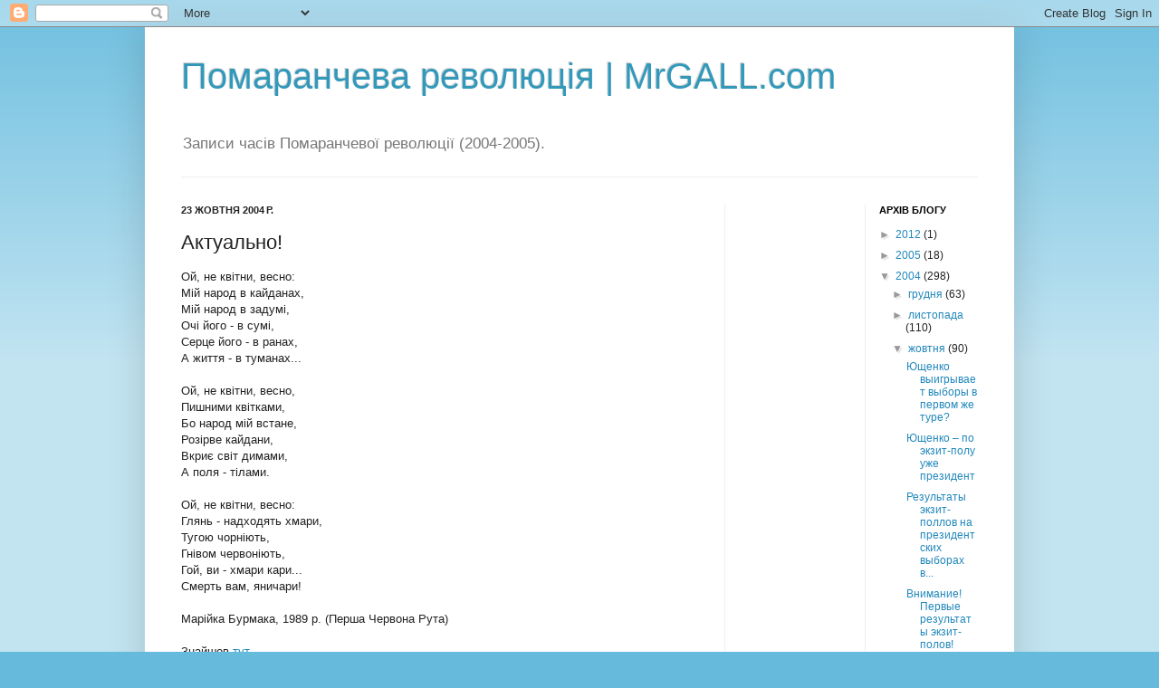

--- FILE ---
content_type: text/html; charset=UTF-8
request_url: https://pomaranch.mrgall.com/2004/10/blog-post_109855051696538304.html
body_size: 13327
content:
<!DOCTYPE html>
<html class='v2' dir='ltr' lang='uk'>
<head>
<link href='https://www.blogger.com/static/v1/widgets/335934321-css_bundle_v2.css' rel='stylesheet' type='text/css'/>
<meta content='width=1100' name='viewport'/>
<meta content='text/html; charset=UTF-8' http-equiv='Content-Type'/>
<meta content='blogger' name='generator'/>
<link href='https://pomaranch.mrgall.com/favicon.ico' rel='icon' type='image/x-icon'/>
<link href='https://pomaranch.mrgall.com/2004/10/blog-post_109855051696538304.html' rel='canonical'/>
<link rel="alternate" type="application/atom+xml" title="Помаранчева революція | MrGALL.com - Atom" href="https://pomaranch.mrgall.com/feeds/posts/default" />
<link rel="alternate" type="application/rss+xml" title="Помаранчева революція | MrGALL.com - RSS" href="https://pomaranch.mrgall.com/feeds/posts/default?alt=rss" />
<link rel="service.post" type="application/atom+xml" title="Помаранчева революція | MrGALL.com - Atom" href="https://www.blogger.com/feeds/8144591/posts/default" />

<link rel="alternate" type="application/atom+xml" title="Помаранчева революція | MrGALL.com - Atom" href="https://pomaranch.mrgall.com/feeds/109855051696538304/comments/default" />
<!--Can't find substitution for tag [blog.ieCssRetrofitLinks]-->
<meta content='https://pomaranch.mrgall.com/2004/10/blog-post_109855051696538304.html' property='og:url'/>
<meta content='Актуально!' property='og:title'/>
<meta content='Ой, не квітни, весно: Мій народ в кайданах, Мій народ в задумі, Очі його - в сумі, Серце його - в ранах, А життя - в туманах...  Ой, ...' property='og:description'/>
<title>Помаранчева революція | MrGALL.com: Актуально!</title>
<style id='page-skin-1' type='text/css'><!--
/*
-----------------------------------------------
Blogger Template Style
Name:     Simple
Designer: Josh Peterson
URL:      www.noaesthetic.com
----------------------------------------------- */
/* Variable definitions
====================
<Variable name="keycolor" description="Main Color" type="color" default="#66bbdd"/>
<Group description="Page Text" selector="body">
<Variable name="body.font" description="Font" type="font"
default="normal normal 12px Arial, Tahoma, Helvetica, FreeSans, sans-serif"/>
<Variable name="body.text.color" description="Text Color" type="color" default="#222222"/>
</Group>
<Group description="Backgrounds" selector=".body-fauxcolumns-outer">
<Variable name="body.background.color" description="Outer Background" type="color" default="#66bbdd"/>
<Variable name="content.background.color" description="Main Background" type="color" default="#ffffff"/>
<Variable name="header.background.color" description="Header Background" type="color" default="transparent"/>
</Group>
<Group description="Links" selector=".main-outer">
<Variable name="link.color" description="Link Color" type="color" default="#2288bb"/>
<Variable name="link.visited.color" description="Visited Color" type="color" default="#888888"/>
<Variable name="link.hover.color" description="Hover Color" type="color" default="#33aaff"/>
</Group>
<Group description="Blog Title" selector=".header h1">
<Variable name="header.font" description="Font" type="font"
default="normal normal 40px Arial, Tahoma, Helvetica, FreeSans, sans-serif"/>
<Variable name="header.text.color" description="Title Color" type="color" default="#3399bb" />
</Group>
<Group description="Blog Description" selector=".header .description">
<Variable name="description.text.color" description="Description Color" type="color"
default="#777777" />
</Group>
<Group description="Tabs Text" selector=".tabs-inner .widget li a">
<Variable name="tabs.font" description="Font" type="font"
default="normal normal 14px Arial, Tahoma, Helvetica, FreeSans, sans-serif"/>
<Variable name="tabs.text.color" description="Text Color" type="color" default="#999999"/>
<Variable name="tabs.selected.text.color" description="Selected Color" type="color" default="#000000"/>
</Group>
<Group description="Tabs Background" selector=".tabs-outer .PageList">
<Variable name="tabs.background.color" description="Background Color" type="color" default="#f5f5f5"/>
<Variable name="tabs.selected.background.color" description="Selected Color" type="color" default="#eeeeee"/>
</Group>
<Group description="Post Title" selector="h3.post-title, .comments h4">
<Variable name="post.title.font" description="Font" type="font"
default="normal normal 22px Arial, Tahoma, Helvetica, FreeSans, sans-serif"/>
</Group>
<Group description="Date Header" selector=".date-header">
<Variable name="date.header.color" description="Text Color" type="color"
default="#222222"/>
<Variable name="date.header.background.color" description="Background Color" type="color"
default="transparent"/>
</Group>
<Group description="Post Footer" selector=".post-footer">
<Variable name="post.footer.text.color" description="Text Color" type="color" default="#666666"/>
<Variable name="post.footer.background.color" description="Background Color" type="color"
default="#f9f9f9"/>
<Variable name="post.footer.border.color" description="Shadow Color" type="color" default="#eeeeee"/>
</Group>
<Group description="Gadgets" selector="h2">
<Variable name="widget.title.font" description="Title Font" type="font"
default="normal bold 11px Arial, Tahoma, Helvetica, FreeSans, sans-serif"/>
<Variable name="widget.title.text.color" description="Title Color" type="color" default="#000000"/>
<Variable name="widget.alternate.text.color" description="Alternate Color" type="color" default="#999999"/>
</Group>
<Group description="Images" selector=".main-inner">
<Variable name="image.background.color" description="Background Color" type="color" default="#ffffff"/>
<Variable name="image.border.color" description="Border Color" type="color" default="#eeeeee"/>
<Variable name="image.text.color" description="Caption Text Color" type="color" default="#222222"/>
</Group>
<Group description="Accents" selector=".content-inner">
<Variable name="body.rule.color" description="Separator Line Color" type="color" default="#eeeeee"/>
<Variable name="tabs.border.color" description="Tabs Border Color" type="color" default="#eeeeee"/>
</Group>
<Variable name="body.background" description="Body Background" type="background"
color="#66bbdd" default="$(color) none repeat scroll top left"/>
<Variable name="body.background.override" description="Body Background Override" type="string" default=""/>
<Variable name="body.background.gradient.cap" description="Body Gradient Cap" type="url"
default="url(http://www.blogblog.com/1kt/simple/gradients_light.png)"/>
<Variable name="body.background.gradient.tile" description="Body Gradient Tile" type="url"
default="url(http://www.blogblog.com/1kt/simple/body_gradient_tile_light.png)"/>
<Variable name="content.background.color.selector" description="Content Background Color Selector" type="string" default=".content-inner"/>
<Variable name="content.padding" description="Content Padding" type="length" default="10px"/>
<Variable name="content.padding.horizontal" description="Content Horizontal Padding" type="length" default="10px"/>
<Variable name="content.shadow.spread" description="Content Shadow Spread" type="length" default="40px"/>
<Variable name="content.shadow.spread.webkit" description="Content Shadow Spread (WebKit)" type="length" default="5px"/>
<Variable name="content.shadow.spread.ie" description="Content Shadow Spread (IE)" type="length" default="10px"/>
<Variable name="main.border.width" description="Main Border Width" type="length" default="0"/>
<Variable name="header.background.gradient" description="Header Gradient" type="url" default="none"/>
<Variable name="header.shadow.offset.left" description="Header Shadow Offset Left" type="length" default="-1px"/>
<Variable name="header.shadow.offset.top" description="Header Shadow Offset Top" type="length" default="-1px"/>
<Variable name="header.shadow.spread" description="Header Shadow Spread" type="length" default="1px"/>
<Variable name="header.padding" description="Header Padding" type="length" default="30px"/>
<Variable name="header.border.size" description="Header Border Size" type="length" default="1px"/>
<Variable name="header.bottom.border.size" description="Header Bottom Border Size" type="length" default="1px"/>
<Variable name="header.border.horizontalsize" description="Header Horizontal Border Size" type="length" default="0"/>
<Variable name="description.text.size" description="Description Text Size" type="string" default="140%"/>
<Variable name="tabs.margin.top" description="Tabs Margin Top" type="length" default="0" />
<Variable name="tabs.margin.side" description="Tabs Side Margin" type="length" default="30px" />
<Variable name="tabs.background.gradient" description="Tabs Background Gradient" type="url"
default="url(http://www.blogblog.com/1kt/simple/gradients_light.png)"/>
<Variable name="tabs.border.width" description="Tabs Border Width" type="length" default="1px"/>
<Variable name="tabs.bevel.border.width" description="Tabs Bevel Border Width" type="length" default="1px"/>
<Variable name="date.header.padding" description="Date Header Padding" type="string" default="inherit"/>
<Variable name="date.header.letterspacing" description="Date Header Letter Spacing" type="string" default="inherit"/>
<Variable name="date.header.margin" description="Date Header Margin" type="string" default="inherit"/>
<Variable name="post.margin.bottom" description="Post Bottom Margin" type="length" default="25px"/>
<Variable name="image.border.small.size" description="Image Border Small Size" type="length" default="2px"/>
<Variable name="image.border.large.size" description="Image Border Large Size" type="length" default="5px"/>
<Variable name="page.width.selector" description="Page Width Selector" type="string" default=".region-inner"/>
<Variable name="page.width" description="Page Width" type="string" default="auto"/>
<Variable name="main.section.margin" description="Main Section Margin" type="length" default="15px"/>
<Variable name="main.padding" description="Main Padding" type="length" default="15px"/>
<Variable name="main.padding.top" description="Main Padding Top" type="length" default="30px"/>
<Variable name="main.padding.bottom" description="Main Padding Bottom" type="length" default="30px"/>
<Variable name="paging.background"
color="#ffffff"
description="Background of blog paging area" type="background"
default="transparent none no-repeat scroll top center"/>
<Variable name="footer.bevel" description="Bevel border length of footer" type="length" default="0"/>
<Variable name="mobile.background.overlay" description="Mobile Background Overlay" type="string"
default="transparent none repeat scroll top left"/>
<Variable name="mobile.background.size" description="Mobile Background Size" type="string" default="auto"/>
<Variable name="mobile.button.color" description="Mobile Button Color" type="color" default="#ffffff" />
<Variable name="startSide" description="Side where text starts in blog language" type="automatic" default="left"/>
<Variable name="endSide" description="Side where text ends in blog language" type="automatic" default="right"/>
*/
/* Content
----------------------------------------------- */
body {
font: normal normal 12px Arial, Tahoma, Helvetica, FreeSans, sans-serif;
color: #222222;
background: #66bbdd none repeat scroll top left;
padding: 0 40px 40px 40px;
}
html body .region-inner {
min-width: 0;
max-width: 100%;
width: auto;
}
a:link {
text-decoration:none;
color: #2288bb;
}
a:visited {
text-decoration:none;
color: #888888;
}
a:hover {
text-decoration:underline;
color: #33aaff;
}
.body-fauxcolumn-outer .fauxcolumn-inner {
background: transparent url(//www.blogblog.com/1kt/simple/body_gradient_tile_light.png) repeat scroll top left;
_background-image: none;
}
.body-fauxcolumn-outer .cap-top {
position: absolute;
z-index: 1;
height: 400px;
width: 100%;
background: #66bbdd none repeat scroll top left;
}
.body-fauxcolumn-outer .cap-top .cap-left {
width: 100%;
background: transparent url(//www.blogblog.com/1kt/simple/gradients_light.png) repeat-x scroll top left;
_background-image: none;
}
.content-outer {
-moz-box-shadow: 0 0 40px rgba(0, 0, 0, .15);
-webkit-box-shadow: 0 0 5px rgba(0, 0, 0, .15);
-goog-ms-box-shadow: 0 0 10px #333333;
box-shadow: 0 0 40px rgba(0, 0, 0, .15);
margin-bottom: 1px;
}
.content-inner {
padding: 10px 10px;
}
.content-inner {
background-color: #ffffff;
}
/* Header
----------------------------------------------- */
.header-outer {
background: transparent none repeat-x scroll 0 -400px;
_background-image: none;
}
.Header h1 {
font: normal normal 40px Arial, Tahoma, Helvetica, FreeSans, sans-serif;
color: #3399bb;
text-shadow: -1px -1px 1px rgba(0, 0, 0, .2);
}
.Header h1 a {
color: #3399bb;
}
.Header .description {
font-size: 140%;
color: #777777;
}
.header-inner .Header .titlewrapper {
padding: 22px 30px;
}
.header-inner .Header .descriptionwrapper {
padding: 0 30px;
}
/* Tabs
----------------------------------------------- */
.tabs-inner .section:first-child {
border-top: 1px solid #eeeeee;
}
.tabs-inner .section:first-child ul {
margin-top: -1px;
border-top: 1px solid #eeeeee;
border-left: 0 solid #eeeeee;
border-right: 0 solid #eeeeee;
}
.tabs-inner .widget ul {
background: #f5f5f5 url(//www.blogblog.com/1kt/simple/gradients_light.png) repeat-x scroll 0 -800px;
_background-image: none;
border-bottom: 1px solid #eeeeee;
margin-top: 0;
margin-left: -30px;
margin-right: -30px;
}
.tabs-inner .widget li a {
display: inline-block;
padding: .6em 1em;
font: normal normal 14px Arial, Tahoma, Helvetica, FreeSans, sans-serif;
color: #999999;
border-left: 1px solid #ffffff;
border-right: 1px solid #eeeeee;
}
.tabs-inner .widget li:first-child a {
border-left: none;
}
.tabs-inner .widget li.selected a, .tabs-inner .widget li a:hover {
color: #000000;
background-color: #eeeeee;
text-decoration: none;
}
/* Columns
----------------------------------------------- */
.main-outer {
border-top: 0 solid #eeeeee;
}
.fauxcolumn-left-outer .fauxcolumn-inner {
border-right: 1px solid #eeeeee;
}
.fauxcolumn-right-outer .fauxcolumn-inner {
border-left: 1px solid #eeeeee;
}
/* Headings
----------------------------------------------- */
h2 {
margin: 0 0 1em 0;
font: normal bold 11px Arial, Tahoma, Helvetica, FreeSans, sans-serif;
color: #000000;
text-transform: uppercase;
}
/* Widgets
----------------------------------------------- */
.widget .zippy {
color: #999999;
text-shadow: 2px 2px 1px rgba(0, 0, 0, .1);
}
.widget .popular-posts ul {
list-style: none;
}
/* Posts
----------------------------------------------- */
.date-header span {
background-color: transparent;
color: #222222;
padding: inherit;
letter-spacing: inherit;
margin: inherit;
}
.main-inner {
padding-top: 30px;
padding-bottom: 30px;
}
.main-inner .column-center-inner {
padding: 0 15px;
}
.main-inner .column-center-inner .section {
margin: 0 15px;
}
.post {
margin: 0 0 25px 0;
}
h3.post-title, .comments h4 {
font: normal normal 22px Arial, Tahoma, Helvetica, FreeSans, sans-serif;
margin: .75em 0 0;
}
.post-body {
font-size: 110%;
line-height: 1.4;
position: relative;
}
.post-body img, .post-body .tr-caption-container, .Profile img, .Image img,
.BlogList .item-thumbnail img {
padding: 2px;
background: #ffffff;
border: 1px solid #eeeeee;
-moz-box-shadow: 1px 1px 5px rgba(0, 0, 0, .1);
-webkit-box-shadow: 1px 1px 5px rgba(0, 0, 0, .1);
box-shadow: 1px 1px 5px rgba(0, 0, 0, .1);
}
.post-body img, .post-body .tr-caption-container {
padding: 5px;
}
.post-body .tr-caption-container {
color: #222222;
}
.post-body .tr-caption-container img {
padding: 0;
background: transparent;
border: none;
-moz-box-shadow: 0 0 0 rgba(0, 0, 0, .1);
-webkit-box-shadow: 0 0 0 rgba(0, 0, 0, .1);
box-shadow: 0 0 0 rgba(0, 0, 0, .1);
}
.post-header {
margin: 0 0 1.5em;
line-height: 1.6;
font-size: 90%;
}
.post-footer {
margin: 20px -2px 0;
padding: 5px 10px;
color: #666666;
background-color: #f9f9f9;
border-bottom: 1px solid #eeeeee;
line-height: 1.6;
font-size: 90%;
}
#comments .comment-author {
padding-top: 1.5em;
border-top: 1px solid #eeeeee;
background-position: 0 1.5em;
}
#comments .comment-author:first-child {
padding-top: 0;
border-top: none;
}
.avatar-image-container {
margin: .2em 0 0;
}
#comments .avatar-image-container img {
border: 1px solid #eeeeee;
}
/* Comments
----------------------------------------------- */
.comments .comments-content .icon.blog-author {
background-repeat: no-repeat;
background-image: url([data-uri]);
}
.comments .comments-content .loadmore a {
border-top: 1px solid #999999;
border-bottom: 1px solid #999999;
}
.comments .comment-thread.inline-thread {
background-color: #f9f9f9;
}
.comments .continue {
border-top: 2px solid #999999;
}
/* Accents
---------------------------------------------- */
.section-columns td.columns-cell {
border-left: 1px solid #eeeeee;
}
.blog-pager {
background: transparent none no-repeat scroll top center;
}
.blog-pager-older-link, .home-link,
.blog-pager-newer-link {
background-color: #ffffff;
padding: 5px;
}
.footer-outer {
border-top: 0 dashed #bbbbbb;
}
/* Mobile
----------------------------------------------- */
body.mobile  {
background-size: auto;
}
.mobile .body-fauxcolumn-outer {
background: transparent none repeat scroll top left;
}
.mobile .body-fauxcolumn-outer .cap-top {
background-size: 100% auto;
}
.mobile .content-outer {
-webkit-box-shadow: 0 0 3px rgba(0, 0, 0, .15);
box-shadow: 0 0 3px rgba(0, 0, 0, .15);
padding: 0 40px;
}
body.mobile .AdSense {
margin: 0 -40px;
}
.mobile .tabs-inner .widget ul {
margin-left: 0;
margin-right: 0;
}
.mobile .post {
margin: 0;
}
.mobile .main-inner .column-center-inner .section {
margin: 0;
}
.mobile .date-header span {
padding: 0.1em 10px;
margin: 0 -10px;
}
.mobile h3.post-title {
margin: 0;
}
.mobile .blog-pager {
background: transparent none no-repeat scroll top center;
}
.mobile .footer-outer {
border-top: none;
}
.mobile .main-inner, .mobile .footer-inner {
background-color: #ffffff;
}
.mobile-index-contents {
color: #222222;
}
.mobile-link-button {
background-color: #2288bb;
}
.mobile-link-button a:link, .mobile-link-button a:visited {
color: #ffffff;
}
.mobile .tabs-inner .section:first-child {
border-top: none;
}
.mobile .tabs-inner .PageList .widget-content {
background-color: #eeeeee;
color: #000000;
border-top: 1px solid #eeeeee;
border-bottom: 1px solid #eeeeee;
}
.mobile .tabs-inner .PageList .widget-content .pagelist-arrow {
border-left: 1px solid #eeeeee;
}

--></style>
<style id='template-skin-1' type='text/css'><!--
body {
min-width: 960px;
}
.content-outer, .content-fauxcolumn-outer, .region-inner {
min-width: 960px;
max-width: 960px;
_width: 960px;
}
.main-inner .columns {
padding-left: 0;
padding-right: 310px;
}
.main-inner .fauxcolumn-center-outer {
left: 0;
right: 310px;
/* IE6 does not respect left and right together */
_width: expression(this.parentNode.offsetWidth -
parseInt("0") -
parseInt("310px") + 'px');
}
.main-inner .fauxcolumn-left-outer {
width: 0;
}
.main-inner .fauxcolumn-right-outer {
width: 310px;
}
.main-inner .column-left-outer {
width: 0;
right: 100%;
margin-left: -0;
}
.main-inner .column-right-outer {
width: 310px;
margin-right: -310px;
}
#layout {
min-width: 0;
}
#layout .content-outer {
min-width: 0;
width: 800px;
}
#layout .region-inner {
min-width: 0;
width: auto;
}
body#layout div.add_widget {
padding: 8px;
}
body#layout div.add_widget a {
margin-left: 32px;
}
--></style>
<link href='https://www.blogger.com/dyn-css/authorization.css?targetBlogID=8144591&amp;zx=df403d15-c8a2-454b-a6a6-95064c66a460' media='none' onload='if(media!=&#39;all&#39;)media=&#39;all&#39;' rel='stylesheet'/><noscript><link href='https://www.blogger.com/dyn-css/authorization.css?targetBlogID=8144591&amp;zx=df403d15-c8a2-454b-a6a6-95064c66a460' rel='stylesheet'/></noscript>
<meta name='google-adsense-platform-account' content='ca-host-pub-1556223355139109'/>
<meta name='google-adsense-platform-domain' content='blogspot.com'/>

</head>
<body class='loading'>
<div class='navbar section' id='navbar' name='Панель навігації'><div class='widget Navbar' data-version='1' id='Navbar1'><script type="text/javascript">
    function setAttributeOnload(object, attribute, val) {
      if(window.addEventListener) {
        window.addEventListener('load',
          function(){ object[attribute] = val; }, false);
      } else {
        window.attachEvent('onload', function(){ object[attribute] = val; });
      }
    }
  </script>
<div id="navbar-iframe-container"></div>
<script type="text/javascript" src="https://apis.google.com/js/platform.js"></script>
<script type="text/javascript">
      gapi.load("gapi.iframes:gapi.iframes.style.bubble", function() {
        if (gapi.iframes && gapi.iframes.getContext) {
          gapi.iframes.getContext().openChild({
              url: 'https://www.blogger.com/navbar/8144591?po\x3d109855051696538304\x26origin\x3dhttps://pomaranch.mrgall.com',
              where: document.getElementById("navbar-iframe-container"),
              id: "navbar-iframe"
          });
        }
      });
    </script><script type="text/javascript">
(function() {
var script = document.createElement('script');
script.type = 'text/javascript';
script.src = '//pagead2.googlesyndication.com/pagead/js/google_top_exp.js';
var head = document.getElementsByTagName('head')[0];
if (head) {
head.appendChild(script);
}})();
</script>
</div></div>
<div class='body-fauxcolumns'>
<div class='fauxcolumn-outer body-fauxcolumn-outer'>
<div class='cap-top'>
<div class='cap-left'></div>
<div class='cap-right'></div>
</div>
<div class='fauxborder-left'>
<div class='fauxborder-right'></div>
<div class='fauxcolumn-inner'>
</div>
</div>
<div class='cap-bottom'>
<div class='cap-left'></div>
<div class='cap-right'></div>
</div>
</div>
</div>
<div class='content'>
<div class='content-fauxcolumns'>
<div class='fauxcolumn-outer content-fauxcolumn-outer'>
<div class='cap-top'>
<div class='cap-left'></div>
<div class='cap-right'></div>
</div>
<div class='fauxborder-left'>
<div class='fauxborder-right'></div>
<div class='fauxcolumn-inner'>
</div>
</div>
<div class='cap-bottom'>
<div class='cap-left'></div>
<div class='cap-right'></div>
</div>
</div>
</div>
<div class='content-outer'>
<div class='content-cap-top cap-top'>
<div class='cap-left'></div>
<div class='cap-right'></div>
</div>
<div class='fauxborder-left content-fauxborder-left'>
<div class='fauxborder-right content-fauxborder-right'></div>
<div class='content-inner'>
<header>
<div class='header-outer'>
<div class='header-cap-top cap-top'>
<div class='cap-left'></div>
<div class='cap-right'></div>
</div>
<div class='fauxborder-left header-fauxborder-left'>
<div class='fauxborder-right header-fauxborder-right'></div>
<div class='region-inner header-inner'>
<div class='header section' id='header' name='Заголовок'><div class='widget Header' data-version='1' id='Header1'>
<div id='header-inner'>
<div class='titlewrapper'>
<h1 class='title'>
<a href='https://pomaranch.mrgall.com/'>
Помаранчева революція | MrGALL.com
</a>
</h1>
</div>
<div class='descriptionwrapper'>
<p class='description'><span>Записи часів Помаранчевої революції (2004-2005).</span></p>
</div>
</div>
</div></div>
</div>
</div>
<div class='header-cap-bottom cap-bottom'>
<div class='cap-left'></div>
<div class='cap-right'></div>
</div>
</div>
</header>
<div class='tabs-outer'>
<div class='tabs-cap-top cap-top'>
<div class='cap-left'></div>
<div class='cap-right'></div>
</div>
<div class='fauxborder-left tabs-fauxborder-left'>
<div class='fauxborder-right tabs-fauxborder-right'></div>
<div class='region-inner tabs-inner'>
<div class='tabs no-items section' id='crosscol' name='Усі стовпці'></div>
<div class='tabs no-items section' id='crosscol-overflow' name='Cross-Column 2'></div>
</div>
</div>
<div class='tabs-cap-bottom cap-bottom'>
<div class='cap-left'></div>
<div class='cap-right'></div>
</div>
</div>
<div class='main-outer'>
<div class='main-cap-top cap-top'>
<div class='cap-left'></div>
<div class='cap-right'></div>
</div>
<div class='fauxborder-left main-fauxborder-left'>
<div class='fauxborder-right main-fauxborder-right'></div>
<div class='region-inner main-inner'>
<div class='columns fauxcolumns'>
<div class='fauxcolumn-outer fauxcolumn-center-outer'>
<div class='cap-top'>
<div class='cap-left'></div>
<div class='cap-right'></div>
</div>
<div class='fauxborder-left'>
<div class='fauxborder-right'></div>
<div class='fauxcolumn-inner'>
</div>
</div>
<div class='cap-bottom'>
<div class='cap-left'></div>
<div class='cap-right'></div>
</div>
</div>
<div class='fauxcolumn-outer fauxcolumn-left-outer'>
<div class='cap-top'>
<div class='cap-left'></div>
<div class='cap-right'></div>
</div>
<div class='fauxborder-left'>
<div class='fauxborder-right'></div>
<div class='fauxcolumn-inner'>
</div>
</div>
<div class='cap-bottom'>
<div class='cap-left'></div>
<div class='cap-right'></div>
</div>
</div>
<div class='fauxcolumn-outer fauxcolumn-right-outer'>
<div class='cap-top'>
<div class='cap-left'></div>
<div class='cap-right'></div>
</div>
<div class='fauxborder-left'>
<div class='fauxborder-right'></div>
<div class='fauxcolumn-inner'>
</div>
</div>
<div class='cap-bottom'>
<div class='cap-left'></div>
<div class='cap-right'></div>
</div>
</div>
<!-- corrects IE6 width calculation -->
<div class='columns-inner'>
<div class='column-center-outer'>
<div class='column-center-inner'>
<div class='main section' id='main' name='Основний'><div class='widget Blog' data-version='1' id='Blog1'>
<div class='blog-posts hfeed'>

          <div class="date-outer">
        
<h2 class='date-header'><span>23 жовтня 2004&#8239;р.</span></h2>

          <div class="date-posts">
        
<div class='post-outer'>
<div class='post hentry'>
<a name='109855051696538304'></a>
<h3 class='post-title entry-title'>
Актуально!
</h3>
<div class='post-header'>
<div class='post-header-line-1'></div>
</div>
<div class='post-body entry-content' id='post-body-109855051696538304'>
Ой, не квітни, весно:<br />Мій народ в кайданах,<br />Мій народ в задумі,<br />Очі його - в сумі,<br />Серце його - в ранах,<br />А життя - в туманах...<br /><br />Ой, не квітни, весно,<br />Пишними квітками,<br />Бо народ мій встане,<br />Розірве кайдани,<br />Вкриє світ димами,<br />А поля - тілами.<br /><br />Ой, не квітни, весно:<br />Глянь - надходять хмари,<br />Тугою чорніють,<br />Гнівом червоніють,<br />Гой, ви - хмари кари...<br />Смерть вам, яничари!<br /><br />Марійка Бурмака, 1989 р. (Перша Червона Рута)<br /><br />Знайшов <a href="http://www2.pravda.com.ua/forum/">тут</a>
<div style='clear: both;'></div>
</div>
<div class='post-footer'>
<div class='post-footer-line post-footer-line-1'><span class='post-author vcard'>
Опубліковано
<span class='fn'>MrGALL</span>
</span>
<span class='post-timestamp'>
о
<a class='timestamp-link' href='https://pomaranch.mrgall.com/2004/10/blog-post_109855051696538304.html' rel='bookmark' title='permanent link'><abbr class='published' title='2004-10-23T19:54:00+03:00'>19:54</abbr></a>
</span>
<span class='post-comment-link'>
</span>
<span class='post-icons'>
<span class='item-control blog-admin pid-1784465054'>
<a href='https://www.blogger.com/post-edit.g?blogID=8144591&postID=109855051696538304&from=pencil' title='Редагувати допис'>
<img alt='' class='icon-action' height='18' src='https://resources.blogblog.com/img/icon18_edit_allbkg.gif' width='18'/>
</a>
</span>
</span>
<div class='post-share-buttons goog-inline-block'>
<a class='goog-inline-block share-button sb-email' href='https://www.blogger.com/share-post.g?blogID=8144591&postID=109855051696538304&target=email' target='_blank' title='Надіслати електронною поштою'><span class='share-button-link-text'>Надіслати електронною поштою</span></a><a class='goog-inline-block share-button sb-blog' href='https://www.blogger.com/share-post.g?blogID=8144591&postID=109855051696538304&target=blog' onclick='window.open(this.href, "_blank", "height=270,width=475"); return false;' target='_blank' title='Опублікувати в блозі'><span class='share-button-link-text'>Опублікувати в блозі</span></a><a class='goog-inline-block share-button sb-twitter' href='https://www.blogger.com/share-post.g?blogID=8144591&postID=109855051696538304&target=twitter' target='_blank' title='Поділитися в X'><span class='share-button-link-text'>Поділитися в X</span></a><a class='goog-inline-block share-button sb-facebook' href='https://www.blogger.com/share-post.g?blogID=8144591&postID=109855051696538304&target=facebook' onclick='window.open(this.href, "_blank", "height=430,width=640"); return false;' target='_blank' title='Опублікувати у Facebook'><span class='share-button-link-text'>Опублікувати у Facebook</span></a><a class='goog-inline-block share-button sb-pinterest' href='https://www.blogger.com/share-post.g?blogID=8144591&postID=109855051696538304&target=pinterest' target='_blank' title='Поділитися в Pinterest'><span class='share-button-link-text'>Поділитися в Pinterest</span></a>
</div>
</div>
<div class='post-footer-line post-footer-line-2'><span class='post-labels'>
</span>
</div>
<div class='post-footer-line post-footer-line-3'><span class='post-location'>
</span>
</div>
</div>
</div>
<div class='comments' id='comments'>
<a name='comments'></a>
</div>
</div>

        </div></div>
      
</div>
<div class='blog-pager' id='blog-pager'>
<span id='blog-pager-newer-link'>
<a class='blog-pager-newer-link' href='https://pomaranch.mrgall.com/2004/10/blog-post_24.html' id='Blog1_blog-pager-newer-link' title='Новіша публікація'>Новіша публікація</a>
</span>
<span id='blog-pager-older-link'>
<a class='blog-pager-older-link' href='https://pomaranch.mrgall.com/2004/10/blog-post_109854577195241668.html' id='Blog1_blog-pager-older-link' title='Старіша публікація'>Старіша публікація</a>
</span>
<a class='home-link' href='https://pomaranch.mrgall.com/'>Головна сторінка</a>
</div>
<div class='clear'></div>
<div class='post-feeds'>
</div>
</div></div>
</div>
</div>
<div class='column-left-outer'>
<div class='column-left-inner'>
<aside>
</aside>
</div>
</div>
<div class='column-right-outer'>
<div class='column-right-inner'>
<aside>
<div class='sidebar no-items section' id='sidebar-right-1'></div>
<table border='0' cellpadding='0' cellspacing='0' class='section-columns columns-2'>
<tbody>
<tr>
<td class='first columns-cell'>
<div class='sidebar no-items section' id='sidebar-right-2-1'>
</div>
</td>
<td class='columns-cell'>
<div class='sidebar section' id='sidebar-right-2-2'><div class='widget BlogArchive' data-version='1' id='BlogArchive1'>
<h2>Архів блогу</h2>
<div class='widget-content'>
<div id='ArchiveList'>
<div id='BlogArchive1_ArchiveList'>
<ul class='hierarchy'>
<li class='archivedate collapsed'>
<a class='toggle' href='javascript:void(0)'>
<span class='zippy'>

        &#9658;&#160;
      
</span>
</a>
<a class='post-count-link' href='https://pomaranch.mrgall.com/2012/'>
2012
</a>
<span class='post-count' dir='ltr'>(1)</span>
<ul class='hierarchy'>
<li class='archivedate collapsed'>
<a class='toggle' href='javascript:void(0)'>
<span class='zippy'>

        &#9658;&#160;
      
</span>
</a>
<a class='post-count-link' href='https://pomaranch.mrgall.com/2012/05/'>
травня
</a>
<span class='post-count' dir='ltr'>(1)</span>
</li>
</ul>
</li>
</ul>
<ul class='hierarchy'>
<li class='archivedate collapsed'>
<a class='toggle' href='javascript:void(0)'>
<span class='zippy'>

        &#9658;&#160;
      
</span>
</a>
<a class='post-count-link' href='https://pomaranch.mrgall.com/2005/'>
2005
</a>
<span class='post-count' dir='ltr'>(18)</span>
<ul class='hierarchy'>
<li class='archivedate collapsed'>
<a class='toggle' href='javascript:void(0)'>
<span class='zippy'>

        &#9658;&#160;
      
</span>
</a>
<a class='post-count-link' href='https://pomaranch.mrgall.com/2005/02/'>
лютого
</a>
<span class='post-count' dir='ltr'>(2)</span>
</li>
</ul>
<ul class='hierarchy'>
<li class='archivedate collapsed'>
<a class='toggle' href='javascript:void(0)'>
<span class='zippy'>

        &#9658;&#160;
      
</span>
</a>
<a class='post-count-link' href='https://pomaranch.mrgall.com/2005/01/'>
січня
</a>
<span class='post-count' dir='ltr'>(16)</span>
</li>
</ul>
</li>
</ul>
<ul class='hierarchy'>
<li class='archivedate expanded'>
<a class='toggle' href='javascript:void(0)'>
<span class='zippy toggle-open'>

        &#9660;&#160;
      
</span>
</a>
<a class='post-count-link' href='https://pomaranch.mrgall.com/2004/'>
2004
</a>
<span class='post-count' dir='ltr'>(298)</span>
<ul class='hierarchy'>
<li class='archivedate collapsed'>
<a class='toggle' href='javascript:void(0)'>
<span class='zippy'>

        &#9658;&#160;
      
</span>
</a>
<a class='post-count-link' href='https://pomaranch.mrgall.com/2004/12/'>
грудня
</a>
<span class='post-count' dir='ltr'>(63)</span>
</li>
</ul>
<ul class='hierarchy'>
<li class='archivedate collapsed'>
<a class='toggle' href='javascript:void(0)'>
<span class='zippy'>

        &#9658;&#160;
      
</span>
</a>
<a class='post-count-link' href='https://pomaranch.mrgall.com/2004/11/'>
листопада
</a>
<span class='post-count' dir='ltr'>(110)</span>
</li>
</ul>
<ul class='hierarchy'>
<li class='archivedate expanded'>
<a class='toggle' href='javascript:void(0)'>
<span class='zippy toggle-open'>

        &#9660;&#160;
      
</span>
</a>
<a class='post-count-link' href='https://pomaranch.mrgall.com/2004/10/'>
жовтня
</a>
<span class='post-count' dir='ltr'>(90)</span>
<ul class='posts'>
<li><a href='https://pomaranch.mrgall.com/2004/10/blog-post_109925578618935419.html'>Ющенко выигрывает выборы в первом же туре?</a></li>
<li><a href='https://pomaranch.mrgall.com/2004/10/blog-post_109924735758770517.html'>Ющенко &#8211; по экзит-полу уже президент</a></li>
<li><a href='https://pomaranch.mrgall.com/2004/10/blog-post_109924657224747463.html'>Результаты экзит-поллов на президентских выборах в...</a></li>
<li><a href='https://pomaranch.mrgall.com/2004/10/blog-post_109923963269777503.html'>Внимание! Первые результаты экзит-полов!</a></li>
<li><a href='https://pomaranch.mrgall.com/2004/10/blog-post_109923199693093406.html'>Результати</a></li>
<li><a href='https://pomaranch.mrgall.com/2004/10/blog-post_109922787565534080.html'>Суми. Вброси.</a></li>
<li><a href='https://pomaranch.mrgall.com/2004/10/blog-post_109921839946232088.html'>Паніка в Борисполі</a></li>
<li><a href='https://pomaranch.mrgall.com/2004/10/blog-post_109921793098887745.html'>ЮЩЕНКО ОБІЦЯЄ ПЕРЕМОГТИ БЕЗ РЕВОЛЮЦІЙ. Його Тарас ...</a></li>
<li><a href='https://pomaranch.mrgall.com/2004/10/38.html'>У Кіровограді не відкрито 38 виборчих дільниць</a></li>
<li><a href='https://pomaranch.mrgall.com/2004/10/blog-post_109921196048295945.html'>Представників від &quot;Нашої України&quot; виключають з діл...</a></li>
<li><a href='https://pomaranch.mrgall.com/2004/10/blog-post_31.html'>Вибори</a></li>
<li><a href='https://pomaranch.mrgall.com/2004/10/blog-post_109915690857403692.html'>Как ни голосуй, всё равно за Януковича</a></li>
<li><a href='https://pomaranch.mrgall.com/2004/10/31-1.html'>НОМЕРИ ТЕЛЕФОНІВ,   ЩО МОЖУТЬ БУТИ КОРИСНИМИ 31 ЖО...</a></li>
<li><a href='https://pomaranch.mrgall.com/2004/10/blog-post_109915027841617394.html'>Ваші права при затриманні, арешті, особистому огля...</a></li>
<li><a href='https://pomaranch.mrgall.com/2004/10/blog-post_109914937662958957.html'>До &quot;Майдану&quot; надійшло вітання від грузинського гро...</a></li>
<li><a href='https://pomaranch.mrgall.com/2004/10/blog-post_109914929871765871.html'>До Києва масово перекидають фанатів Януковича. Гот...</a></li>
<li><a href='https://pomaranch.mrgall.com/2004/10/blog-post_109914923649838942.html'>Одна тисяча &quot;донецьких&quot; прибула до Івано-Франківську</a></li>
<li><a href='https://pomaranch.mrgall.com/2004/10/10.html'>Через Полтаву проїхали 10 ешелонів &quot;Спецрейс&quot; на К...</a></li>
<li><a href='https://pomaranch.mrgall.com/2004/10/12.html'>Письмо &quot;Обозу&quot;. Нас покупают по 12 гривен...</a></li>
<li><a href='https://pomaranch.mrgall.com/2004/10/blog-post_109912581974809012.html'>Микола Томенко: У ніч виборів прихильників Ющенка ...</a></li>
<li><a href='https://pomaranch.mrgall.com/2004/10/blog-post_109912269691994774.html'>Проект &quot;покажи дулю в кишені&quot;</a></li>
<li><a href='https://pomaranch.mrgall.com/2004/10/blog-post_30.html'>ТОМУ ЩО... ЮЩЕНКО</a></li>
<li><a href='https://pomaranch.mrgall.com/2004/10/blog-post_109907621203798513.html'>Текст виступу Кучми</a></li>
<li><a href='https://pomaranch.mrgall.com/2004/10/blog-post_109907374156410010.html'>Виступ Кучми</a></li>
<li><a href='https://pomaranch.mrgall.com/2004/10/blog-post_109907077463201924.html'>Політичні перегони</a></li>
<li><a href='https://pomaranch.mrgall.com/2004/10/blog-post_109906552704244168.html'>&quot;Главред&quot; знає, що сьогодні Кучма відмінить вибори</a></li>
<li><a href='https://pomaranch.mrgall.com/2004/10/4.html'>Веселя Яйця 4</a></li>
<li><a href='https://pomaranch.mrgall.com/2004/10/blog-post_29.html'>Стриптиз в Енакиев-сити</a></li>
<li><a href='https://pomaranch.mrgall.com/2004/10/blog-post_109899035513913323.html'>Апокалипсис сегодня. В Украине затмение, землетряс...</a></li>
<li><a href='https://pomaranch.mrgall.com/2004/10/730.html'>Дивіться Ющенка в програмі &quot;Доброго ранку, Україно...</a></li>
<li><a href='https://pomaranch.mrgall.com/2004/10/blog-post_109898883188845848.html'>Полтава &#8211; за Ющенка!</a></li>
<li><a href='https://pomaranch.mrgall.com/2004/10/blog-post_109898548625309251.html'>Aкція &quot;Помаранчевий тиждень&quot;</a></li>
<li><a href='https://pomaranch.mrgall.com/2004/10/blog-post_109898019426281932.html'>Ющенко радий, що в Кременчуці його зустріли люди, ...</a></li>
<li><a href='https://pomaranch.mrgall.com/2004/10/blog-post_109897892250202117.html'>Фашистські загарбники України</a></li>
<li><a href='https://pomaranch.mrgall.com/2004/10/blog-post_109897665981131534.html'>Янукович послал ветерана на Х&#8230;Й</a></li>
<li><a href='https://pomaranch.mrgall.com/2004/10/41.html'>Ющенко через суд ліквідував додаткову 41 дільницю ...</a></li>
<li><a href='https://pomaranch.mrgall.com/2004/10/11.html'>СІМ ЖУРНАЛІСТІВ &quot;1+1&quot; ЗВІЛЬНИЛИСЬ НА ЗНАК ПРОТЕСТУ...</a></li>
<li><a href='https://pomaranch.mrgall.com/2004/10/blog-post_109896405979517679.html'>Армянское радио спросили:</a></li>
<li><a href='https://pomaranch.mrgall.com/2004/10/blog-post_28.html'>Карусель</a></li>
<li><a href='https://pomaranch.mrgall.com/2004/10/23_28.html'>Митинг 23 октября глазами очевидца</a></li>
<li><a href='https://pomaranch.mrgall.com/2004/10/bloggercom.html'>Проблеми з blogger.com</a></li>
<li><a href='https://pomaranch.mrgall.com/2004/10/problema.html'>Problema</a></li>
<li><a href='https://pomaranch.mrgall.com/2004/10/blog-post_109881459567615019.html'>Поезія</a></li>
<li><a href='https://pomaranch.mrgall.com/2004/10/blog-post_109881451192226172.html'>Народна типографія</a></li>
<li><a href='https://pomaranch.mrgall.com/2004/10/5.html'>Журналісти &quot;5-го каналу&quot; оголосили голодування</a></li>
<li><a href='https://pomaranch.mrgall.com/2004/10/blog-post_109881095416680805.html'>Ющенко виступає в Кіровограді</a></li>
<li><a href='https://pomaranch.mrgall.com/2004/10/86.html'>86% населения считает, что Кабмин виноват в повыше...</a></li>
<li><a href='https://pomaranch.mrgall.com/2004/10/blog-post_109880922500253301.html'>Право бути президентом</a></li>
<li><a href='https://pomaranch.mrgall.com/2004/10/blog-post_109880280886531080.html'>КЕРІВНИКА ШТАБУ ЮЩЕНКА В КИЄВІ ХОТІЛИ УБИТИ</a></li>
<li><a href='https://pomaranch.mrgall.com/2004/10/blog-post_26.html'>Помаранчевий тиждень</a></li>
<li><a href='https://pomaranch.mrgall.com/2004/10/blog-post_109873156827714828.html'>В Україні оголошено жовтогарячий тиждень</a></li>
<li><a href='https://pomaranch.mrgall.com/2004/10/blog-post_109868670986752684.html'>Собаче життя</a></li>
<li><a href='https://pomaranch.mrgall.com/2004/10/blog-post_25.html'>Репетиція післявиборчої ночі і голий Шуфрич</a></li>
<li><a href='https://pomaranch.mrgall.com/2004/10/blog-post_109863648451878383.html'>На Тернопільщину завезено виборчі урни без дна</a></li>
<li><a href='https://pomaranch.mrgall.com/2004/10/90.html'>Рівно в ряд 90 стоять</a></li>
<li><a href='https://pomaranch.mrgall.com/2004/10/blog-post_24.html'>ОМОН ЗАСТОСУВАВ СИЛУ ДО ЮЩЕНКА І ПОРОШЕНКА. ПОБИТО...</a></li>
<li><a href='https://pomaranch.mrgall.com/2004/10/blog-post_109855051696538304.html'>Актуально!</a></li>
<li><a href='https://pomaranch.mrgall.com/2004/10/blog-post_109854577195241668.html'>Митинг. Чувства.</a></li>
<li><a href='https://pomaranch.mrgall.com/2004/10/blog-post_109854565823538899.html'>ШУФРИЧ ЗБИВ ЛЮДИНУ!</a></li>
<li><a href='https://pomaranch.mrgall.com/2004/10/blog-post_23.html'>Сьогодні відбудеться акція &quot;Сила народу проти брех...</a></li>
<li><a href='https://pomaranch.mrgall.com/2004/10/blog-post_22.html'>Танець для Яйцеголового!</a></li>
<li><a href='https://pomaranch.mrgall.com/2004/10/blog-post_109828830705216787.html'>Чат з Ющенко</a></li>
<li><a href='https://pomaranch.mrgall.com/2004/10/blog-post_109828261559664423.html'>Новий форум</a></li>
<li><a href='https://pomaranch.mrgall.com/2004/10/blog-post_109827118737754241.html'>Сумские &#171;проффесоры&#187; приняли &#171;Прємьєр-міністра&#187; ка...</a></li>
<li><a href='https://pomaranch.mrgall.com/2004/10/blog-post_20.html'>На зоне Витю все любили!</a></li>
<li><a href='https://pomaranch.mrgall.com/2004/10/23.html'>Влада викупила всі квитки на акцію протесту 23 жовтня</a></li>
<li><a href='https://pomaranch.mrgall.com/2004/10/blog-post_19.html'>Жители Украины!</a></li>
<li><a href='https://pomaranch.mrgall.com/2004/10/ifua.html'>Мультик про пригоди Яйцеголового в if.ua</a></li>
<li><a href='https://pomaranch.mrgall.com/2004/10/blog-post_109785106165351390.html'>Не все яйца одинаково полезны</a></li>
<li><a href='https://pomaranch.mrgall.com/2004/10/blog-post_109784284106106768.html'>Голосуйте за Виктора Федоровича... Ющенко!</a></li>
<li><a href='https://pomaranch.mrgall.com/2004/10/blog-post_15.html'>Військові їдуть до Києва!</a></li>
<li><a href='https://pomaranch.mrgall.com/2004/10/blog-post_109760518495020153.html'>Галереї</a></li>
<li><a href='https://pomaranch.mrgall.com/2004/10/blog-post_12.html'>Укази</a></li>
<li><a href='https://pomaranch.mrgall.com/2004/10/blog-post_109751801797332845.html'>Бити будуть</a></li>
<li><a href='https://pomaranch.mrgall.com/2004/10/blog-post_109750858940868022.html'>Оффтоп</a></li>
<li><a href='https://pomaranch.mrgall.com/2004/10/blog-post_109747772077297830.html'>Свобода слова в інтернеті</a></li>
<li><a href='https://pomaranch.mrgall.com/2004/10/blog-post_109747662637280379.html'>Важкий вибір</a></li>
<li><a href='https://pomaranch.mrgall.com/2004/10/blog-post_11.html'>Сьогодні центром Києва пройшла колона зеків</a></li>
<li><a href='https://pomaranch.mrgall.com/2004/10/blog-post_07.html'>Фільм про Ющенка</a></li>
<li><a href='https://pomaranch.mrgall.com/2004/10/blog-post_109708843141298035.html'>Трохи поезії</a></li>
<li><a href='https://pomaranch.mrgall.com/2004/10/blog-post_06.html'>Нова гра - &quot;Рейтинг&quot;</a></li>
<li><a href='https://pomaranch.mrgall.com/2004/10/reuters.html'>Повідомлення Reuters</a></li>
<li><a href='https://pomaranch.mrgall.com/2004/10/blog-post_109699685574722410.html'>Справа Я.</a></li>
<li><a href='https://pomaranch.mrgall.com/2004/10/blog-post_109698945779288243.html'>Яйцеманія</a></li>
<li><a href='https://pomaranch.mrgall.com/2004/10/blog-post_05.html'>Чья упитанная морда</a></li>
<li><a href='https://pomaranch.mrgall.com/2004/10/blog-post_04.html'>Мапа України при Я.</a></li>
<li><a href='https://pomaranch.mrgall.com/2004/10/blog-post_109682340550581892.html'>ТОМУ ЩО МУЖИК</a></li>
<li><a href='https://pomaranch.mrgall.com/2004/10/blog-post_109680587251209573.html'>Страна на распутье...</a></li>
<li><a href='https://pomaranch.mrgall.com/2004/10/blog-post_03.html'>Малая Энциклопедия Украинских Выборов</a></li>
<li><a href='https://pomaranch.mrgall.com/2004/10/blog-post_109662962553820320.html'>Доглянуті могили</a></li>
</ul>
</li>
</ul>
<ul class='hierarchy'>
<li class='archivedate collapsed'>
<a class='toggle' href='javascript:void(0)'>
<span class='zippy'>

        &#9658;&#160;
      
</span>
</a>
<a class='post-count-link' href='https://pomaranch.mrgall.com/2004/09/'>
вересня
</a>
<span class='post-count' dir='ltr'>(32)</span>
</li>
</ul>
<ul class='hierarchy'>
<li class='archivedate collapsed'>
<a class='toggle' href='javascript:void(0)'>
<span class='zippy'>

        &#9658;&#160;
      
</span>
</a>
<a class='post-count-link' href='https://pomaranch.mrgall.com/2004/08/'>
серпня
</a>
<span class='post-count' dir='ltr'>(3)</span>
</li>
</ul>
</li>
</ul>
</div>
</div>
<div class='clear'></div>
</div>
</div></div>
</td>
</tr>
</tbody>
</table>
<div class='sidebar no-items section' id='sidebar-right-3'></div>
</aside>
</div>
</div>
</div>
<div style='clear: both'></div>
<!-- columns -->
</div>
<!-- main -->
</div>
</div>
<div class='main-cap-bottom cap-bottom'>
<div class='cap-left'></div>
<div class='cap-right'></div>
</div>
</div>
<footer>
<div class='footer-outer'>
<div class='footer-cap-top cap-top'>
<div class='cap-left'></div>
<div class='cap-right'></div>
</div>
<div class='fauxborder-left footer-fauxborder-left'>
<div class='fauxborder-right footer-fauxborder-right'></div>
<div class='region-inner footer-inner'>
<div class='foot no-items section' id='footer-1'></div>
<table border='0' cellpadding='0' cellspacing='0' class='section-columns columns-2'>
<tbody>
<tr>
<td class='first columns-cell'>
<div class='foot no-items section' id='footer-2-1'></div>
</td>
<td class='columns-cell'>
<div class='foot no-items section' id='footer-2-2'></div>
</td>
</tr>
</tbody>
</table>
<!-- outside of the include in order to lock Attribution widget -->
<div class='foot section' id='footer-3' name='Нижній колонтитул'><div class='widget Attribution' data-version='1' id='Attribution1'>
<div class='widget-content' style='text-align: center;'>
На платформі <a href='https://www.blogger.com' target='_blank'>Blogger</a>.
</div>
<div class='clear'></div>
</div></div>
</div>
</div>
<div class='footer-cap-bottom cap-bottom'>
<div class='cap-left'></div>
<div class='cap-right'></div>
</div>
</div>
</footer>
<!-- content -->
</div>
</div>
<div class='content-cap-bottom cap-bottom'>
<div class='cap-left'></div>
<div class='cap-right'></div>
</div>
</div>
</div>
<script type='text/javascript'>
    window.setTimeout(function() {
        document.body.className = document.body.className.replace('loading', '');
      }, 10);
  </script>

<script type="text/javascript" src="https://www.blogger.com/static/v1/widgets/2028843038-widgets.js"></script>
<script type='text/javascript'>
window['__wavt'] = 'AOuZoY6RPmaxCRXUeUGCCyZgqPUJXIV6TQ:1769373651310';_WidgetManager._Init('//www.blogger.com/rearrange?blogID\x3d8144591','//pomaranch.mrgall.com/2004/10/blog-post_109855051696538304.html','8144591');
_WidgetManager._SetDataContext([{'name': 'blog', 'data': {'blogId': '8144591', 'title': '\u041f\u043e\u043c\u0430\u0440\u0430\u043d\u0447\u0435\u0432\u0430 \u0440\u0435\u0432\u043e\u043b\u044e\u0446\u0456\u044f | MrGALL.com', 'url': 'https://pomaranch.mrgall.com/2004/10/blog-post_109855051696538304.html', 'canonicalUrl': 'https://pomaranch.mrgall.com/2004/10/blog-post_109855051696538304.html', 'homepageUrl': 'https://pomaranch.mrgall.com/', 'searchUrl': 'https://pomaranch.mrgall.com/search', 'canonicalHomepageUrl': 'https://pomaranch.mrgall.com/', 'blogspotFaviconUrl': 'https://pomaranch.mrgall.com/favicon.ico', 'bloggerUrl': 'https://www.blogger.com', 'hasCustomDomain': true, 'httpsEnabled': true, 'enabledCommentProfileImages': true, 'gPlusViewType': 'FILTERED_POSTMOD', 'adultContent': false, 'analyticsAccountNumber': '', 'encoding': 'UTF-8', 'locale': 'uk', 'localeUnderscoreDelimited': 'uk', 'languageDirection': 'ltr', 'isPrivate': false, 'isMobile': false, 'isMobileRequest': false, 'mobileClass': '', 'isPrivateBlog': false, 'isDynamicViewsAvailable': true, 'feedLinks': '\x3clink rel\x3d\x22alternate\x22 type\x3d\x22application/atom+xml\x22 title\x3d\x22\u041f\u043e\u043c\u0430\u0440\u0430\u043d\u0447\u0435\u0432\u0430 \u0440\u0435\u0432\u043e\u043b\u044e\u0446\u0456\u044f | MrGALL.com - Atom\x22 href\x3d\x22https://pomaranch.mrgall.com/feeds/posts/default\x22 /\x3e\n\x3clink rel\x3d\x22alternate\x22 type\x3d\x22application/rss+xml\x22 title\x3d\x22\u041f\u043e\u043c\u0430\u0440\u0430\u043d\u0447\u0435\u0432\u0430 \u0440\u0435\u0432\u043e\u043b\u044e\u0446\u0456\u044f | MrGALL.com - RSS\x22 href\x3d\x22https://pomaranch.mrgall.com/feeds/posts/default?alt\x3drss\x22 /\x3e\n\x3clink rel\x3d\x22service.post\x22 type\x3d\x22application/atom+xml\x22 title\x3d\x22\u041f\u043e\u043c\u0430\u0440\u0430\u043d\u0447\u0435\u0432\u0430 \u0440\u0435\u0432\u043e\u043b\u044e\u0446\u0456\u044f | MrGALL.com - Atom\x22 href\x3d\x22https://www.blogger.com/feeds/8144591/posts/default\x22 /\x3e\n\n\x3clink rel\x3d\x22alternate\x22 type\x3d\x22application/atom+xml\x22 title\x3d\x22\u041f\u043e\u043c\u0430\u0440\u0430\u043d\u0447\u0435\u0432\u0430 \u0440\u0435\u0432\u043e\u043b\u044e\u0446\u0456\u044f | MrGALL.com - Atom\x22 href\x3d\x22https://pomaranch.mrgall.com/feeds/109855051696538304/comments/default\x22 /\x3e\n', 'meTag': '', 'adsenseHostId': 'ca-host-pub-1556223355139109', 'adsenseHasAds': false, 'adsenseAutoAds': false, 'boqCommentIframeForm': true, 'loginRedirectParam': '', 'isGoogleEverywhereLinkTooltipEnabled': true, 'view': '', 'dynamicViewsCommentsSrc': '//www.blogblog.com/dynamicviews/4224c15c4e7c9321/js/comments.js', 'dynamicViewsScriptSrc': '//www.blogblog.com/dynamicviews/6e0d22adcfa5abea', 'plusOneApiSrc': 'https://apis.google.com/js/platform.js', 'disableGComments': true, 'interstitialAccepted': false, 'sharing': {'platforms': [{'name': '\u041e\u0442\u0440\u0438\u043c\u0430\u0442\u0438 \u043f\u043e\u0441\u0438\u043b\u0430\u043d\u043d\u044f', 'key': 'link', 'shareMessage': '\u041e\u0442\u0440\u0438\u043c\u0430\u0442\u0438 \u043f\u043e\u0441\u0438\u043b\u0430\u043d\u043d\u044f', 'target': ''}, {'name': 'Facebook', 'key': 'facebook', 'shareMessage': '\u041f\u043e\u0434\u0456\u043b\u0438\u0442\u0438\u0441\u044f \u0432 Facebook', 'target': 'facebook'}, {'name': '\u041e\u043f\u0443\u0431\u043b\u0456\u043a\u0443\u0432\u0430\u0442\u0438 \u0432 \u0431\u043b\u043e\u0437\u0456', 'key': 'blogThis', 'shareMessage': '\u041e\u043f\u0443\u0431\u043b\u0456\u043a\u0443\u0432\u0430\u0442\u0438 \u0432 \u0431\u043b\u043e\u0437\u0456', 'target': 'blog'}, {'name': 'X', 'key': 'twitter', 'shareMessage': '\u041f\u043e\u0434\u0456\u043b\u0438\u0442\u0438\u0441\u044f \u0432 X', 'target': 'twitter'}, {'name': 'Pinterest', 'key': 'pinterest', 'shareMessage': '\u041f\u043e\u0434\u0456\u043b\u0438\u0442\u0438\u0441\u044f \u0432 Pinterest', 'target': 'pinterest'}, {'name': '\u0415\u043b\u0435\u043a\u0442\u0440\u043e\u043d\u043d\u0430 \u043f\u043e\u0448\u0442\u0430', 'key': 'email', 'shareMessage': '\u0415\u043b\u0435\u043a\u0442\u0440\u043e\u043d\u043d\u0430 \u043f\u043e\u0448\u0442\u0430', 'target': 'email'}], 'disableGooglePlus': true, 'googlePlusShareButtonWidth': 0, 'googlePlusBootstrap': '\x3cscript type\x3d\x22text/javascript\x22\x3ewindow.___gcfg \x3d {\x27lang\x27: \x27uk\x27};\x3c/script\x3e'}, 'hasCustomJumpLinkMessage': false, 'jumpLinkMessage': '\u0414\u043e\u043a\u043b\u0430\u0434\u043d\u0456\u0448\u0435', 'pageType': 'item', 'postId': '109855051696538304', 'pageName': '\u0410\u043a\u0442\u0443\u0430\u043b\u044c\u043d\u043e!', 'pageTitle': '\u041f\u043e\u043c\u0430\u0440\u0430\u043d\u0447\u0435\u0432\u0430 \u0440\u0435\u0432\u043e\u043b\u044e\u0446\u0456\u044f | MrGALL.com: \u0410\u043a\u0442\u0443\u0430\u043b\u044c\u043d\u043e!'}}, {'name': 'features', 'data': {}}, {'name': 'messages', 'data': {'edit': '\u0420\u0435\u0434\u0430\u0433\u0443\u0432\u0430\u0442\u0438', 'linkCopiedToClipboard': '\u041f\u043e\u0441\u0438\u043b\u0430\u043d\u043d\u044f \u0441\u043a\u043e\u043f\u0456\u0439\u043e\u0432\u0430\u043d\u043e \u0432 \u0431\u0443\u0444\u0435\u0440 \u043e\u0431\u043c\u0456\u043d\u0443!', 'ok': 'Ok', 'postLink': '\u041f\u043e\u0441\u0438\u043b\u0430\u043d\u043d\u044f \u043d\u0430 \u043f\u0443\u0431\u043b\u0456\u043a\u0430\u0446\u0456\u044e'}}, {'name': 'template', 'data': {'isResponsive': false, 'isAlternateRendering': false, 'isCustom': false}}, {'name': 'view', 'data': {'classic': {'name': 'classic', 'url': '?view\x3dclassic'}, 'flipcard': {'name': 'flipcard', 'url': '?view\x3dflipcard'}, 'magazine': {'name': 'magazine', 'url': '?view\x3dmagazine'}, 'mosaic': {'name': 'mosaic', 'url': '?view\x3dmosaic'}, 'sidebar': {'name': 'sidebar', 'url': '?view\x3dsidebar'}, 'snapshot': {'name': 'snapshot', 'url': '?view\x3dsnapshot'}, 'timeslide': {'name': 'timeslide', 'url': '?view\x3dtimeslide'}, 'isMobile': false, 'title': '\u0410\u043a\u0442\u0443\u0430\u043b\u044c\u043d\u043e!', 'description': '\u041e\u0439, \u043d\u0435 \u043a\u0432\u0456\u0442\u043d\u0438, \u0432\u0435\u0441\u043d\u043e:\r \u041c\u0456\u0439 \u043d\u0430\u0440\u043e\u0434 \u0432 \u043a\u0430\u0439\u0434\u0430\u043d\u0430\u0445,\r \u041c\u0456\u0439 \u043d\u0430\u0440\u043e\u0434 \u0432 \u0437\u0430\u0434\u0443\u043c\u0456,\r \u041e\u0447\u0456 \u0439\u043e\u0433\u043e - \u0432 \u0441\u0443\u043c\u0456,\r \u0421\u0435\u0440\u0446\u0435 \u0439\u043e\u0433\u043e - \u0432 \u0440\u0430\u043d\u0430\u0445,\r \u0410 \u0436\u0438\u0442\u0442\u044f - \u0432 \u0442\u0443\u043c\u0430\u043d\u0430\u0445...\r \r \u041e\u0439, ...', 'url': 'https://pomaranch.mrgall.com/2004/10/blog-post_109855051696538304.html', 'type': 'item', 'isSingleItem': true, 'isMultipleItems': false, 'isError': false, 'isPage': false, 'isPost': true, 'isHomepage': false, 'isArchive': false, 'isLabelSearch': false, 'postId': 109855051696538304}}]);
_WidgetManager._RegisterWidget('_NavbarView', new _WidgetInfo('Navbar1', 'navbar', document.getElementById('Navbar1'), {}, 'displayModeFull'));
_WidgetManager._RegisterWidget('_HeaderView', new _WidgetInfo('Header1', 'header', document.getElementById('Header1'), {}, 'displayModeFull'));
_WidgetManager._RegisterWidget('_BlogView', new _WidgetInfo('Blog1', 'main', document.getElementById('Blog1'), {'cmtInteractionsEnabled': false, 'lightboxEnabled': true, 'lightboxModuleUrl': 'https://www.blogger.com/static/v1/jsbin/3518400209-lbx__uk.js', 'lightboxCssUrl': 'https://www.blogger.com/static/v1/v-css/828616780-lightbox_bundle.css'}, 'displayModeFull'));
_WidgetManager._RegisterWidget('_BlogArchiveView', new _WidgetInfo('BlogArchive1', 'sidebar-right-2-2', document.getElementById('BlogArchive1'), {'languageDirection': 'ltr', 'loadingMessage': '\u0417\u0430\u0432\u0430\u043d\u0442\u0430\u0436\u0435\u043d\u043d\u044f\x26hellip;'}, 'displayModeFull'));
_WidgetManager._RegisterWidget('_AttributionView', new _WidgetInfo('Attribution1', 'footer-3', document.getElementById('Attribution1'), {}, 'displayModeFull'));
</script>
</body>
</html>